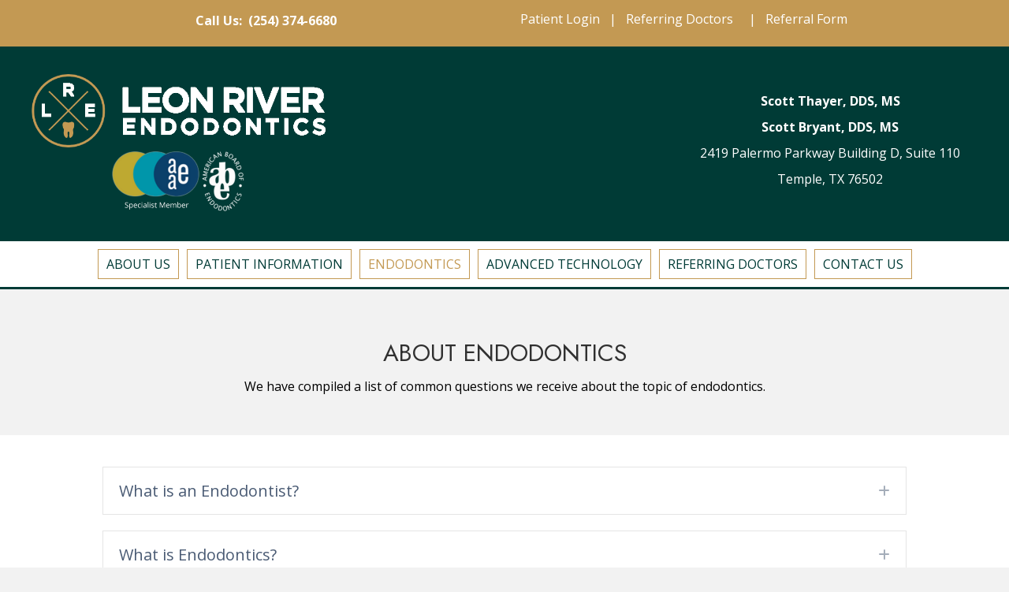

--- FILE ---
content_type: text/html; charset=UTF-8
request_url: https://www.leonriverendo.com/endodontics/
body_size: 59469
content:
<!DOCTYPE html>
<html lang="en-US">
<head>
<meta charset="UTF-8" />
<meta name='viewport' content='width=device-width, initial-scale=1.0' />
<meta http-equiv='X-UA-Compatible' content='IE=edge' />
<link rel="profile" href="https://gmpg.org/xfn/11" />
<title>Endodontics &#8211; Leon River Endodontics</title>
<meta name='robots' content='max-image-preview:large' />
	<style>img:is([sizes="auto" i], [sizes^="auto," i]) { contain-intrinsic-size: 3000px 1500px }</style>
	<link rel='dns-prefetch' href='//use.fontawesome.com' />
<link rel='dns-prefetch' href='//fonts.googleapis.com' />
<link rel='dns-prefetch' href='//www.googletagmanager.com' />
<link href='https://fonts.gstatic.com' crossorigin rel='preconnect' />
<link rel="alternate" type="application/rss+xml" title="Leon River Endodontics &raquo; Feed" href="https://www.leonriverendo.com/feed/" />
<link rel="alternate" type="application/rss+xml" title="Leon River Endodontics &raquo; Comments Feed" href="https://www.leonriverendo.com/comments/feed/" />
<script>
window._wpemojiSettings = {"baseUrl":"https:\/\/s.w.org\/images\/core\/emoji\/16.0.1\/72x72\/","ext":".png","svgUrl":"https:\/\/s.w.org\/images\/core\/emoji\/16.0.1\/svg\/","svgExt":".svg","source":{"concatemoji":"https:\/\/www.leonriverendo.com\/wp-includes\/js\/wp-emoji-release.min.js?ver=6.8.3"}};
/*! This file is auto-generated */
!function(s,n){var o,i,e;function c(e){try{var t={supportTests:e,timestamp:(new Date).valueOf()};sessionStorage.setItem(o,JSON.stringify(t))}catch(e){}}function p(e,t,n){e.clearRect(0,0,e.canvas.width,e.canvas.height),e.fillText(t,0,0);var t=new Uint32Array(e.getImageData(0,0,e.canvas.width,e.canvas.height).data),a=(e.clearRect(0,0,e.canvas.width,e.canvas.height),e.fillText(n,0,0),new Uint32Array(e.getImageData(0,0,e.canvas.width,e.canvas.height).data));return t.every(function(e,t){return e===a[t]})}function u(e,t){e.clearRect(0,0,e.canvas.width,e.canvas.height),e.fillText(t,0,0);for(var n=e.getImageData(16,16,1,1),a=0;a<n.data.length;a++)if(0!==n.data[a])return!1;return!0}function f(e,t,n,a){switch(t){case"flag":return n(e,"\ud83c\udff3\ufe0f\u200d\u26a7\ufe0f","\ud83c\udff3\ufe0f\u200b\u26a7\ufe0f")?!1:!n(e,"\ud83c\udde8\ud83c\uddf6","\ud83c\udde8\u200b\ud83c\uddf6")&&!n(e,"\ud83c\udff4\udb40\udc67\udb40\udc62\udb40\udc65\udb40\udc6e\udb40\udc67\udb40\udc7f","\ud83c\udff4\u200b\udb40\udc67\u200b\udb40\udc62\u200b\udb40\udc65\u200b\udb40\udc6e\u200b\udb40\udc67\u200b\udb40\udc7f");case"emoji":return!a(e,"\ud83e\udedf")}return!1}function g(e,t,n,a){var r="undefined"!=typeof WorkerGlobalScope&&self instanceof WorkerGlobalScope?new OffscreenCanvas(300,150):s.createElement("canvas"),o=r.getContext("2d",{willReadFrequently:!0}),i=(o.textBaseline="top",o.font="600 32px Arial",{});return e.forEach(function(e){i[e]=t(o,e,n,a)}),i}function t(e){var t=s.createElement("script");t.src=e,t.defer=!0,s.head.appendChild(t)}"undefined"!=typeof Promise&&(o="wpEmojiSettingsSupports",i=["flag","emoji"],n.supports={everything:!0,everythingExceptFlag:!0},e=new Promise(function(e){s.addEventListener("DOMContentLoaded",e,{once:!0})}),new Promise(function(t){var n=function(){try{var e=JSON.parse(sessionStorage.getItem(o));if("object"==typeof e&&"number"==typeof e.timestamp&&(new Date).valueOf()<e.timestamp+604800&&"object"==typeof e.supportTests)return e.supportTests}catch(e){}return null}();if(!n){if("undefined"!=typeof Worker&&"undefined"!=typeof OffscreenCanvas&&"undefined"!=typeof URL&&URL.createObjectURL&&"undefined"!=typeof Blob)try{var e="postMessage("+g.toString()+"("+[JSON.stringify(i),f.toString(),p.toString(),u.toString()].join(",")+"));",a=new Blob([e],{type:"text/javascript"}),r=new Worker(URL.createObjectURL(a),{name:"wpTestEmojiSupports"});return void(r.onmessage=function(e){c(n=e.data),r.terminate(),t(n)})}catch(e){}c(n=g(i,f,p,u))}t(n)}).then(function(e){for(var t in e)n.supports[t]=e[t],n.supports.everything=n.supports.everything&&n.supports[t],"flag"!==t&&(n.supports.everythingExceptFlag=n.supports.everythingExceptFlag&&n.supports[t]);n.supports.everythingExceptFlag=n.supports.everythingExceptFlag&&!n.supports.flag,n.DOMReady=!1,n.readyCallback=function(){n.DOMReady=!0}}).then(function(){return e}).then(function(){var e;n.supports.everything||(n.readyCallback(),(e=n.source||{}).concatemoji?t(e.concatemoji):e.wpemoji&&e.twemoji&&(t(e.twemoji),t(e.wpemoji)))}))}((window,document),window._wpemojiSettings);
</script>
<style id='wp-emoji-styles-inline-css'>

	img.wp-smiley, img.emoji {
		display: inline !important;
		border: none !important;
		box-shadow: none !important;
		height: 1em !important;
		width: 1em !important;
		margin: 0 0.07em !important;
		vertical-align: -0.1em !important;
		background: none !important;
		padding: 0 !important;
	}
</style>
<link rel='stylesheet' id='wp-block-library-css' href='https://www.leonriverendo.com/wp-includes/css/dist/block-library/style.min.css?ver=6.8.3' media='all' />
<style id='wp-block-library-theme-inline-css'>
.wp-block-audio :where(figcaption){color:#555;font-size:13px;text-align:center}.is-dark-theme .wp-block-audio :where(figcaption){color:#ffffffa6}.wp-block-audio{margin:0 0 1em}.wp-block-code{border:1px solid #ccc;border-radius:4px;font-family:Menlo,Consolas,monaco,monospace;padding:.8em 1em}.wp-block-embed :where(figcaption){color:#555;font-size:13px;text-align:center}.is-dark-theme .wp-block-embed :where(figcaption){color:#ffffffa6}.wp-block-embed{margin:0 0 1em}.blocks-gallery-caption{color:#555;font-size:13px;text-align:center}.is-dark-theme .blocks-gallery-caption{color:#ffffffa6}:root :where(.wp-block-image figcaption){color:#555;font-size:13px;text-align:center}.is-dark-theme :root :where(.wp-block-image figcaption){color:#ffffffa6}.wp-block-image{margin:0 0 1em}.wp-block-pullquote{border-bottom:4px solid;border-top:4px solid;color:currentColor;margin-bottom:1.75em}.wp-block-pullquote cite,.wp-block-pullquote footer,.wp-block-pullquote__citation{color:currentColor;font-size:.8125em;font-style:normal;text-transform:uppercase}.wp-block-quote{border-left:.25em solid;margin:0 0 1.75em;padding-left:1em}.wp-block-quote cite,.wp-block-quote footer{color:currentColor;font-size:.8125em;font-style:normal;position:relative}.wp-block-quote:where(.has-text-align-right){border-left:none;border-right:.25em solid;padding-left:0;padding-right:1em}.wp-block-quote:where(.has-text-align-center){border:none;padding-left:0}.wp-block-quote.is-large,.wp-block-quote.is-style-large,.wp-block-quote:where(.is-style-plain){border:none}.wp-block-search .wp-block-search__label{font-weight:700}.wp-block-search__button{border:1px solid #ccc;padding:.375em .625em}:where(.wp-block-group.has-background){padding:1.25em 2.375em}.wp-block-separator.has-css-opacity{opacity:.4}.wp-block-separator{border:none;border-bottom:2px solid;margin-left:auto;margin-right:auto}.wp-block-separator.has-alpha-channel-opacity{opacity:1}.wp-block-separator:not(.is-style-wide):not(.is-style-dots){width:100px}.wp-block-separator.has-background:not(.is-style-dots){border-bottom:none;height:1px}.wp-block-separator.has-background:not(.is-style-wide):not(.is-style-dots){height:2px}.wp-block-table{margin:0 0 1em}.wp-block-table td,.wp-block-table th{word-break:normal}.wp-block-table :where(figcaption){color:#555;font-size:13px;text-align:center}.is-dark-theme .wp-block-table :where(figcaption){color:#ffffffa6}.wp-block-video :where(figcaption){color:#555;font-size:13px;text-align:center}.is-dark-theme .wp-block-video :where(figcaption){color:#ffffffa6}.wp-block-video{margin:0 0 1em}:root :where(.wp-block-template-part.has-background){margin-bottom:0;margin-top:0;padding:1.25em 2.375em}
</style>
<style id='classic-theme-styles-inline-css'>
/*! This file is auto-generated */
.wp-block-button__link{color:#fff;background-color:#32373c;border-radius:9999px;box-shadow:none;text-decoration:none;padding:calc(.667em + 2px) calc(1.333em + 2px);font-size:1.125em}.wp-block-file__button{background:#32373c;color:#fff;text-decoration:none}
</style>
<style id='global-styles-inline-css'>
:root{--wp--preset--aspect-ratio--square: 1;--wp--preset--aspect-ratio--4-3: 4/3;--wp--preset--aspect-ratio--3-4: 3/4;--wp--preset--aspect-ratio--3-2: 3/2;--wp--preset--aspect-ratio--2-3: 2/3;--wp--preset--aspect-ratio--16-9: 16/9;--wp--preset--aspect-ratio--9-16: 9/16;--wp--preset--color--black: #000000;--wp--preset--color--cyan-bluish-gray: #abb8c3;--wp--preset--color--white: #ffffff;--wp--preset--color--pale-pink: #f78da7;--wp--preset--color--vivid-red: #cf2e2e;--wp--preset--color--luminous-vivid-orange: #ff6900;--wp--preset--color--luminous-vivid-amber: #fcb900;--wp--preset--color--light-green-cyan: #7bdcb5;--wp--preset--color--vivid-green-cyan: #00d084;--wp--preset--color--pale-cyan-blue: #8ed1fc;--wp--preset--color--vivid-cyan-blue: #0693e3;--wp--preset--color--vivid-purple: #9b51e0;--wp--preset--gradient--vivid-cyan-blue-to-vivid-purple: linear-gradient(135deg,rgba(6,147,227,1) 0%,rgb(155,81,224) 100%);--wp--preset--gradient--light-green-cyan-to-vivid-green-cyan: linear-gradient(135deg,rgb(122,220,180) 0%,rgb(0,208,130) 100%);--wp--preset--gradient--luminous-vivid-amber-to-luminous-vivid-orange: linear-gradient(135deg,rgba(252,185,0,1) 0%,rgba(255,105,0,1) 100%);--wp--preset--gradient--luminous-vivid-orange-to-vivid-red: linear-gradient(135deg,rgba(255,105,0,1) 0%,rgb(207,46,46) 100%);--wp--preset--gradient--very-light-gray-to-cyan-bluish-gray: linear-gradient(135deg,rgb(238,238,238) 0%,rgb(169,184,195) 100%);--wp--preset--gradient--cool-to-warm-spectrum: linear-gradient(135deg,rgb(74,234,220) 0%,rgb(151,120,209) 20%,rgb(207,42,186) 40%,rgb(238,44,130) 60%,rgb(251,105,98) 80%,rgb(254,248,76) 100%);--wp--preset--gradient--blush-light-purple: linear-gradient(135deg,rgb(255,206,236) 0%,rgb(152,150,240) 100%);--wp--preset--gradient--blush-bordeaux: linear-gradient(135deg,rgb(254,205,165) 0%,rgb(254,45,45) 50%,rgb(107,0,62) 100%);--wp--preset--gradient--luminous-dusk: linear-gradient(135deg,rgb(255,203,112) 0%,rgb(199,81,192) 50%,rgb(65,88,208) 100%);--wp--preset--gradient--pale-ocean: linear-gradient(135deg,rgb(255,245,203) 0%,rgb(182,227,212) 50%,rgb(51,167,181) 100%);--wp--preset--gradient--electric-grass: linear-gradient(135deg,rgb(202,248,128) 0%,rgb(113,206,126) 100%);--wp--preset--gradient--midnight: linear-gradient(135deg,rgb(2,3,129) 0%,rgb(40,116,252) 100%);--wp--preset--font-size--small: 13px;--wp--preset--font-size--medium: 20px;--wp--preset--font-size--large: 36px;--wp--preset--font-size--x-large: 42px;--wp--preset--spacing--20: 0.44rem;--wp--preset--spacing--30: 0.67rem;--wp--preset--spacing--40: 1rem;--wp--preset--spacing--50: 1.5rem;--wp--preset--spacing--60: 2.25rem;--wp--preset--spacing--70: 3.38rem;--wp--preset--spacing--80: 5.06rem;--wp--preset--shadow--natural: 6px 6px 9px rgba(0, 0, 0, 0.2);--wp--preset--shadow--deep: 12px 12px 50px rgba(0, 0, 0, 0.4);--wp--preset--shadow--sharp: 6px 6px 0px rgba(0, 0, 0, 0.2);--wp--preset--shadow--outlined: 6px 6px 0px -3px rgba(255, 255, 255, 1), 6px 6px rgba(0, 0, 0, 1);--wp--preset--shadow--crisp: 6px 6px 0px rgba(0, 0, 0, 1);}:where(.is-layout-flex){gap: 0.5em;}:where(.is-layout-grid){gap: 0.5em;}body .is-layout-flex{display: flex;}.is-layout-flex{flex-wrap: wrap;align-items: center;}.is-layout-flex > :is(*, div){margin: 0;}body .is-layout-grid{display: grid;}.is-layout-grid > :is(*, div){margin: 0;}:where(.wp-block-columns.is-layout-flex){gap: 2em;}:where(.wp-block-columns.is-layout-grid){gap: 2em;}:where(.wp-block-post-template.is-layout-flex){gap: 1.25em;}:where(.wp-block-post-template.is-layout-grid){gap: 1.25em;}.has-black-color{color: var(--wp--preset--color--black) !important;}.has-cyan-bluish-gray-color{color: var(--wp--preset--color--cyan-bluish-gray) !important;}.has-white-color{color: var(--wp--preset--color--white) !important;}.has-pale-pink-color{color: var(--wp--preset--color--pale-pink) !important;}.has-vivid-red-color{color: var(--wp--preset--color--vivid-red) !important;}.has-luminous-vivid-orange-color{color: var(--wp--preset--color--luminous-vivid-orange) !important;}.has-luminous-vivid-amber-color{color: var(--wp--preset--color--luminous-vivid-amber) !important;}.has-light-green-cyan-color{color: var(--wp--preset--color--light-green-cyan) !important;}.has-vivid-green-cyan-color{color: var(--wp--preset--color--vivid-green-cyan) !important;}.has-pale-cyan-blue-color{color: var(--wp--preset--color--pale-cyan-blue) !important;}.has-vivid-cyan-blue-color{color: var(--wp--preset--color--vivid-cyan-blue) !important;}.has-vivid-purple-color{color: var(--wp--preset--color--vivid-purple) !important;}.has-black-background-color{background-color: var(--wp--preset--color--black) !important;}.has-cyan-bluish-gray-background-color{background-color: var(--wp--preset--color--cyan-bluish-gray) !important;}.has-white-background-color{background-color: var(--wp--preset--color--white) !important;}.has-pale-pink-background-color{background-color: var(--wp--preset--color--pale-pink) !important;}.has-vivid-red-background-color{background-color: var(--wp--preset--color--vivid-red) !important;}.has-luminous-vivid-orange-background-color{background-color: var(--wp--preset--color--luminous-vivid-orange) !important;}.has-luminous-vivid-amber-background-color{background-color: var(--wp--preset--color--luminous-vivid-amber) !important;}.has-light-green-cyan-background-color{background-color: var(--wp--preset--color--light-green-cyan) !important;}.has-vivid-green-cyan-background-color{background-color: var(--wp--preset--color--vivid-green-cyan) !important;}.has-pale-cyan-blue-background-color{background-color: var(--wp--preset--color--pale-cyan-blue) !important;}.has-vivid-cyan-blue-background-color{background-color: var(--wp--preset--color--vivid-cyan-blue) !important;}.has-vivid-purple-background-color{background-color: var(--wp--preset--color--vivid-purple) !important;}.has-black-border-color{border-color: var(--wp--preset--color--black) !important;}.has-cyan-bluish-gray-border-color{border-color: var(--wp--preset--color--cyan-bluish-gray) !important;}.has-white-border-color{border-color: var(--wp--preset--color--white) !important;}.has-pale-pink-border-color{border-color: var(--wp--preset--color--pale-pink) !important;}.has-vivid-red-border-color{border-color: var(--wp--preset--color--vivid-red) !important;}.has-luminous-vivid-orange-border-color{border-color: var(--wp--preset--color--luminous-vivid-orange) !important;}.has-luminous-vivid-amber-border-color{border-color: var(--wp--preset--color--luminous-vivid-amber) !important;}.has-light-green-cyan-border-color{border-color: var(--wp--preset--color--light-green-cyan) !important;}.has-vivid-green-cyan-border-color{border-color: var(--wp--preset--color--vivid-green-cyan) !important;}.has-pale-cyan-blue-border-color{border-color: var(--wp--preset--color--pale-cyan-blue) !important;}.has-vivid-cyan-blue-border-color{border-color: var(--wp--preset--color--vivid-cyan-blue) !important;}.has-vivid-purple-border-color{border-color: var(--wp--preset--color--vivid-purple) !important;}.has-vivid-cyan-blue-to-vivid-purple-gradient-background{background: var(--wp--preset--gradient--vivid-cyan-blue-to-vivid-purple) !important;}.has-light-green-cyan-to-vivid-green-cyan-gradient-background{background: var(--wp--preset--gradient--light-green-cyan-to-vivid-green-cyan) !important;}.has-luminous-vivid-amber-to-luminous-vivid-orange-gradient-background{background: var(--wp--preset--gradient--luminous-vivid-amber-to-luminous-vivid-orange) !important;}.has-luminous-vivid-orange-to-vivid-red-gradient-background{background: var(--wp--preset--gradient--luminous-vivid-orange-to-vivid-red) !important;}.has-very-light-gray-to-cyan-bluish-gray-gradient-background{background: var(--wp--preset--gradient--very-light-gray-to-cyan-bluish-gray) !important;}.has-cool-to-warm-spectrum-gradient-background{background: var(--wp--preset--gradient--cool-to-warm-spectrum) !important;}.has-blush-light-purple-gradient-background{background: var(--wp--preset--gradient--blush-light-purple) !important;}.has-blush-bordeaux-gradient-background{background: var(--wp--preset--gradient--blush-bordeaux) !important;}.has-luminous-dusk-gradient-background{background: var(--wp--preset--gradient--luminous-dusk) !important;}.has-pale-ocean-gradient-background{background: var(--wp--preset--gradient--pale-ocean) !important;}.has-electric-grass-gradient-background{background: var(--wp--preset--gradient--electric-grass) !important;}.has-midnight-gradient-background{background: var(--wp--preset--gradient--midnight) !important;}.has-small-font-size{font-size: var(--wp--preset--font-size--small) !important;}.has-medium-font-size{font-size: var(--wp--preset--font-size--medium) !important;}.has-large-font-size{font-size: var(--wp--preset--font-size--large) !important;}.has-x-large-font-size{font-size: var(--wp--preset--font-size--x-large) !important;}
:where(.wp-block-post-template.is-layout-flex){gap: 1.25em;}:where(.wp-block-post-template.is-layout-grid){gap: 1.25em;}
:where(.wp-block-columns.is-layout-flex){gap: 2em;}:where(.wp-block-columns.is-layout-grid){gap: 2em;}
:root :where(.wp-block-pullquote){font-size: 1.5em;line-height: 1.6;}
</style>
<link rel='stylesheet' id='acf-srf-css' href='https://www.leonriverendo.com/wp-content/plugins/acf-starrating/css/jquery.rating.css?ver=6.8.3' media='all' />
<link rel='stylesheet' id='fl-builder-layout-127-css' href='https://www.leonriverendo.com/wp-content/uploads/bb-plugin/cache/127-layout.css?ver=42321528938a827ebd4aab9f8540e4db' media='all' />
<link rel='stylesheet' id='dashicons-css' href='https://www.leonriverendo.com/wp-includes/css/dashicons.min.css?ver=6.8.3' media='all' />
<link rel='stylesheet' id='fl-builder-layout-bundle-e40dfd5607501afcaf1b9575cc962fbd-css' href='https://www.leonriverendo.com/wp-content/uploads/bb-plugin/cache/e40dfd5607501afcaf1b9575cc962fbd-layout-bundle.css?ver=2.6.2.2-1.4.5' media='all' />
<style id='akismet-widget-style-inline-css'>

			.a-stats {
				--akismet-color-mid-green: #357b49;
				--akismet-color-white: #fff;
				--akismet-color-light-grey: #f6f7f7;

				max-width: 350px;
				width: auto;
			}

			.a-stats * {
				all: unset;
				box-sizing: border-box;
			}

			.a-stats strong {
				font-weight: 600;
			}

			.a-stats a.a-stats__link,
			.a-stats a.a-stats__link:visited,
			.a-stats a.a-stats__link:active {
				background: var(--akismet-color-mid-green);
				border: none;
				box-shadow: none;
				border-radius: 8px;
				color: var(--akismet-color-white);
				cursor: pointer;
				display: block;
				font-family: -apple-system, BlinkMacSystemFont, 'Segoe UI', 'Roboto', 'Oxygen-Sans', 'Ubuntu', 'Cantarell', 'Helvetica Neue', sans-serif;
				font-weight: 500;
				padding: 12px;
				text-align: center;
				text-decoration: none;
				transition: all 0.2s ease;
			}

			/* Extra specificity to deal with TwentyTwentyOne focus style */
			.widget .a-stats a.a-stats__link:focus {
				background: var(--akismet-color-mid-green);
				color: var(--akismet-color-white);
				text-decoration: none;
			}

			.a-stats a.a-stats__link:hover {
				filter: brightness(110%);
				box-shadow: 0 4px 12px rgba(0, 0, 0, 0.06), 0 0 2px rgba(0, 0, 0, 0.16);
			}

			.a-stats .count {
				color: var(--akismet-color-white);
				display: block;
				font-size: 1.5em;
				line-height: 1.4;
				padding: 0 13px;
				white-space: nowrap;
			}
		
</style>
<link rel='stylesheet' id='font-awesome-official-css' href='https://use.fontawesome.com/releases/v6.3.0/css/all.css' media='all' integrity="sha384-nYX0jQk7JxCp1jdj3j2QdJbEJaTvTlhexnpMjwIkYQLdk9ZE3/g8CBw87XP2N0pR" crossorigin="anonymous" />
<link rel='stylesheet' id='jquery-magnificpopup-css' href='https://www.leonriverendo.com/wp-content/plugins/bb-plugin/css/jquery.magnificpopup.min.css?ver=2.6.2.2' media='all' />
<link rel='stylesheet' id='base-css' href='https://www.leonriverendo.com/wp-content/themes/bb-theme/css/base.min.css?ver=1.7.12.1' media='all' />
<link rel='stylesheet' id='fl-automator-skin-css' href='https://www.leonriverendo.com/wp-content/uploads/bb-theme/skin-6818d2787fb4c.css?ver=1.7.12.1' media='all' />
<link rel='stylesheet' id='fl-child-theme-css' href='https://www.leonriverendo.com/wp-content/themes/bb-theme-child/style.css?ver=6.8.3' media='all' />
<link rel='stylesheet' id='fl-builder-google-fonts-63058f7567597581074d5432288d199f-css' href='//fonts.googleapis.com/css?family=Open+Sans%3A300%2C400%2C700%2C400%7CJost%3A400&#038;ver=6.8.3' media='all' />
<link rel='stylesheet' id='font-awesome-official-v4shim-css' href='https://use.fontawesome.com/releases/v6.3.0/css/v4-shims.css' media='all' integrity="sha384-SQz6YOYE9rzJdPMcxCxNEmEuaYeT0ayZY/ZxArYWtTnvBwcfHI6rCwtgsOonZ+08" crossorigin="anonymous" />
<script src="https://www.leonriverendo.com/wp-includes/js/jquery/jquery.min.js?ver=3.7.1" id="jquery-core-js"></script>
<script src="https://www.leonriverendo.com/wp-includes/js/jquery/jquery-migrate.min.js?ver=3.4.1" id="jquery-migrate-js"></script>
<script id="acf-srf-js-extra">
var srfajax = {"url":"https:\/\/www.leonriverendo.com\/wp-admin\/admin-ajax.php","nonce":"0ef4eb83de"};
var objectL10n = {"onevote":"vote","twovote":"votes","manyvote":"votes","yvoice":"Your voice:"};
</script>
<script src="https://www.leonriverendo.com/wp-content/plugins/acf-starrating/js/jquery.rating.js?ver=6.8.3" id="acf-srf-js"></script>
<script src="https://www.leonriverendo.com/wp-includes/js/imagesloaded.min.js?ver=6.8.3" id="imagesloaded-js"></script>
<link rel="https://api.w.org/" href="https://www.leonriverendo.com/wp-json/" /><link rel="alternate" title="JSON" type="application/json" href="https://www.leonriverendo.com/wp-json/wp/v2/pages/127" /><link rel="EditURI" type="application/rsd+xml" title="RSD" href="https://www.leonriverendo.com/xmlrpc.php?rsd" />
<meta name="generator" content="WordPress 6.8.3" />
<link rel="canonical" href="https://www.leonriverendo.com/endodontics/" />
<link rel='shortlink' href='https://www.leonriverendo.com/?p=127' />
<link rel="alternate" title="oEmbed (JSON)" type="application/json+oembed" href="https://www.leonriverendo.com/wp-json/oembed/1.0/embed?url=https%3A%2F%2Fwww.leonriverendo.com%2Fendodontics%2F" />
<link rel="alternate" title="oEmbed (XML)" type="text/xml+oembed" href="https://www.leonriverendo.com/wp-json/oembed/1.0/embed?url=https%3A%2F%2Fwww.leonriverendo.com%2Fendodontics%2F&#038;format=xml" />
<meta name="generator" content="Site Kit by Google 1.146.0" /><style>.recentcomments a{display:inline !important;padding:0 !important;margin:0 !important;}</style><link rel="icon" href="https://www.leonriverendo.com/wp-content/uploads/2022/08/cropped-unnamed-1-1-32x32.png" sizes="32x32" />
<link rel="icon" href="https://www.leonriverendo.com/wp-content/uploads/2022/08/cropped-unnamed-1-1-192x192.png" sizes="192x192" />
<link rel="apple-touch-icon" href="https://www.leonriverendo.com/wp-content/uploads/2022/08/cropped-unnamed-1-1-180x180.png" />
<meta name="msapplication-TileImage" content="https://www.leonriverendo.com/wp-content/uploads/2022/08/cropped-unnamed-1-1-270x270.png" />
</head>
<body class="wp-singular page-template-default page page-id-127 wp-theme-bb-theme wp-child-theme-bb-theme-child fl-builder fl-theme-builder-footer fl-theme-builder-footer-footer-with-map fl-theme-builder-header fl-theme-builder-header-header fl-framework-base fl-preset-default fl-full-width" itemscope="itemscope" itemtype="https://schema.org/WebPage">
<a aria-label="Skip to content" class="fl-screen-reader-text" href="#fl-main-content">Skip to content</a><div class="fl-page">
	<header class="fl-builder-content fl-builder-content-216 fl-builder-global-templates-locked" data-post-id="216" data-type="header" data-sticky="1" data-sticky-on="" data-sticky-breakpoint="medium" data-shrink="1" data-overlay="0" data-overlay-bg="transparent" data-shrink-image-height="50px" role="banner" itemscope="itemscope" itemtype="http://schema.org/WPHeader"><div class="fl-row fl-row-full-width fl-row-bg-color fl-node-62f576a51a381 fl-visible-desktop-medium" data-node="62f576a51a381">
	<div class="fl-row-content-wrap">
								<div class="fl-row-content fl-row-full-width fl-node-content">
		
<div class="fl-col-group fl-node-62f576a51a382 fl-col-group-equal-height fl-col-group-align-center" data-node="62f576a51a382">
			<div class="fl-col fl-node-62f576a51a383 fl-col-small" data-node="62f576a51a383">
	<div class="fl-col-content fl-node-content"><div class="fl-module fl-module-icon fl-node-632cb8ee443a8" data-node="632cb8ee443a8">
	<div class="fl-module-content fl-node-content">
		<div class="fl-icon-wrap">
	<span class="fl-icon">
				<i class="ua-icon ua-icon-phone-handset" aria-hidden="true"></i>
					</span>
			<div id="fl-icon-text-632cb8ee443a8" class="fl-icon-text fl-icon-text-wrap">
						<p><strong>Call Us:  <a href="tel: 2543746680">(254) 374-6680</a></strong></p>					</div>
	</div>
	</div>
</div>
</div>
</div>
			<div class="fl-col fl-node-62f576a51a384 fl-col-small" data-node="62f576a51a384">
	<div class="fl-col-content fl-node-content"><div class="fl-module fl-module-rich-text fl-node-632cb965d7fd5" data-node="632cb965d7fd5">
	<div class="fl-module-content fl-node-content">
		<div class="fl-rich-text">
	<p><a href="https://securesite1248.tdo4endo.com/PatientsLogin.aspx" target="_blank" rel="noopener">Patient Login</a>   |   <a href="https://securesite1248.tdo4endo.com/RefDocsLogin.aspx" target="_blank" rel="noopener">Referring Doctors</a>     |   <a href="https://securesite1248.tdo4endo.com/referralform.aspx" target="_blank" rel="noopener">Referral Form</a></p>
</div>
	</div>
</div>
</div>
</div>
	</div>
		</div>
	</div>
</div>
<div class="fl-row fl-row-full-width fl-row-bg-color fl-node-62f576a51a377" data-node="62f576a51a377">
	<div class="fl-row-content-wrap">
								<div class="fl-row-content fl-row-full-width fl-node-content">
		
<div class="fl-col-group fl-node-62fbd8d962fc2 fl-col-group-equal-height fl-col-group-align-center" data-node="62fbd8d962fc2">
			<div class="fl-col fl-node-62fbd8d963083 fl-col-small" data-node="62fbd8d963083">
	<div class="fl-col-content fl-node-content"><div class="fl-module fl-module-photo fl-node-632b71d9d085c" data-node="632b71d9d085c">
	<div class="fl-module-content fl-node-content">
		<div class="fl-photo fl-photo-align-center" itemscope itemtype="https://schema.org/ImageObject">
	<div class="fl-photo-content fl-photo-img-png">
				<a href="https://tdosites.com/sthayer/" target="_self" itemprop="url">
				<img loading="lazy" decoding="async" width="640" height="159" class="fl-photo-img wp-image-368" src="https://tdosites.com/sthayer/wp-content/uploads/sites/174/2022/08/Leon-River-Endodontics-Test-Logo.png" alt="Leon River Endodontics" itemprop="image" title="Leon River Endodontics"  data-no-lazy="1" srcset="https://www.leonriverendo.com/wp-content/uploads/2022/08/Leon-River-Endodontics-Test-Logo.png 640w, https://www.leonriverendo.com/wp-content/uploads/2022/08/Leon-River-Endodontics-Test-Logo-300x75.png 300w" sizes="auto, (max-width: 640px) 100vw, 640px" />
				</a>
					</div>
	</div>
	</div>
</div>
<div class="fl-module fl-module-photo fl-node-0ijn6perfzhw" data-node="0ijn6perfzhw">
	<div class="fl-module-content fl-node-content">
		<div class="fl-photo fl-photo-align-center" itemscope itemtype="https://schema.org/ImageObject">
	<div class="fl-photo-content fl-photo-img-png">
				<img loading="lazy" decoding="async" width="194" height="86" class="fl-photo-img wp-image-704" src="https://tdosites.com/sthayer/wp-content/uploads/sites/174/2022/08/Leon-River-Endo-Specialist-Member.png" alt="Leon River Endo Specialist Member" itemprop="image" title="Leon River Endo Specialist Member"  data-no-lazy="1" />
					</div>
	</div>
	</div>
</div>
</div>
</div>
			<div class="fl-col fl-node-62fbd8d963086 fl-col-small" data-node="62fbd8d963086">
	<div class="fl-col-content fl-node-content"></div>
</div>
			<div class="fl-col fl-node-62fbd8d963088 fl-col-small" data-node="62fbd8d963088">
	<div class="fl-col-content fl-node-content"><div class="fl-module fl-module-rich-text fl-node-632b72146af77" data-node="632b72146af77">
	<div class="fl-module-content fl-node-content">
		<div class="fl-rich-text">
	<p style="text-align: center;"><strong>Scott Thayer, DDS, MS</strong></p>
<p style="text-align: center;"><strong>Scott Bryant, DDS, MS</strong></p>
<p style="text-align: center;"><a href="https://tdosites.com/sthayer/contact-us/"><span style="font-weight: 400;">2419 Palermo Parkway Building D, Suite 110</span></a></p>
<p style="text-align: center;"><span style="font-weight: 400;">Temple, TX 76502</span></p>
</div>
	</div>
</div>
</div>
</div>
	</div>
		</div>
	</div>
</div>
<div class="fl-row fl-row-full-width fl-row-bg-color fl-node-62f577d0622b2" data-node="62f577d0622b2">
	<div class="fl-row-content-wrap">
								<div class="fl-row-content fl-row-fixed-width fl-node-content">
		
<div class="fl-col-group fl-node-62f577d06cc70" data-node="62f577d06cc70">
			<div class="fl-col fl-node-62f577d06cd55" data-node="62f577d06cd55">
	<div class="fl-col-content fl-node-content"><div class="fl-module fl-module-uabb-advanced-menu fl-node-62f5777868097" data-node="62f5777868097">
	<div class="fl-module-content fl-node-content">
			<div class="uabb-creative-menu
	 uabb-creative-menu-accordion-collapse	uabb-menu-default">
		<div class="uabb-creative-menu-mobile-toggle-container"><div class="uabb-creative-menu-mobile-toggle hamburger" tabindex="0"><div class="uabb-svg-container"><svg title="uabb-menu-toggle" version="1.1" class="hamburger-menu" xmlns="https://www.w3.org/2000/svg" xmlns:xlink="https://www.w3.org/1999/xlink" viewBox="0 0 50 50">
<rect class="uabb-hamburger-menu-top" width="50" height="10"/>
<rect class="uabb-hamburger-menu-middle" y="20" width="50" height="10"/>
<rect class="uabb-hamburger-menu-bottom" y="40" width="50" height="10"/>
</svg>
</div></div></div>			<div class="uabb-clear"></div>
					<ul id="menu-primary" class="menu uabb-creative-menu-horizontal uabb-toggle-none"><li id="menu-item-146" class="menu-item menu-item-type-custom menu-item-object-custom menu-item-has-children uabb-has-submenu uabb-creative-menu uabb-cm-style" aria-haspopup="true"><div class="uabb-has-submenu-container"><a href="#"><span class="menu-item-text">About Us<span class="uabb-menu-toggle"></span></span></a></div>
<ul class="sub-menu">
	<li id="menu-item-137" class="menu-item menu-item-type-post_type menu-item-object-page uabb-creative-menu uabb-cm-style"><a href="https://www.leonriverendo.com/about-our-office/"><span class="menu-item-text">About Our Office</span></a></li>
	<li id="menu-item-257" class="menu-item menu-item-type-post_type menu-item-object-page uabb-creative-menu uabb-cm-style"><a href="https://www.leonriverendo.com/meet-dr-scott-thayer/"><span class="menu-item-text">Meet Dr. Scott Thayer</span></a></li>
	<li id="menu-item-808" class="menu-item menu-item-type-post_type menu-item-object-page uabb-creative-menu uabb-cm-style"><a href="https://www.leonriverendo.com/meet-dr-scott-bryant/"><span class="menu-item-text">Meet Dr. Scott Bryant</span></a></li>
	<li id="menu-item-761" class="menu-item menu-item-type-post_type menu-item-object-page uabb-creative-menu uabb-cm-style"><a href="https://www.leonriverendo.com/meet-the-team/"><span class="menu-item-text">Meet The Team</span></a></li>
	<li id="menu-item-569" class="menu-item menu-item-type-post_type menu-item-object-page uabb-creative-menu uabb-cm-style"><a href="https://www.leonriverendo.com/testimonials/"><span class="menu-item-text">Testimonials</span></a></li>
	<li id="menu-item-762" class="menu-item menu-item-type-post_type menu-item-object-page uabb-creative-menu uabb-cm-style"><a href="https://www.leonriverendo.com/office-tour/"><span class="menu-item-text">Office Tour</span></a></li>
</ul>
</li>
<li id="menu-item-260" class="menu-item menu-item-type-custom menu-item-object-custom menu-item-has-children uabb-has-submenu uabb-creative-menu uabb-cm-style" aria-haspopup="true"><div class="uabb-has-submenu-container"><a href="#"><span class="menu-item-text">Patient Information<span class="uabb-menu-toggle"></span></span></a></div>
<ul class="sub-menu">
	<li id="menu-item-149" class="menu-item menu-item-type-custom menu-item-object-custom uabb-creative-menu uabb-cm-style"><a target="_blank"rel="noopener" href="https://securesite1248.tdo4endo.com/PatientsLogin.aspx"><span class="menu-item-text">Patient Login</span></a></li>
	<li id="menu-item-256" class="menu-item menu-item-type-post_type menu-item-object-page uabb-creative-menu uabb-cm-style"><a href="https://www.leonriverendo.com/your-first-visit/"><span class="menu-item-text">Your First Visit</span></a></li>
	<li id="menu-item-142" class="menu-item menu-item-type-post_type menu-item-object-page uabb-creative-menu uabb-cm-style"><a href="https://www.leonriverendo.com/office-policy/"><span class="menu-item-text">Office Policy</span></a></li>
	<li id="menu-item-404" class="menu-item menu-item-type-post_type menu-item-object-page uabb-creative-menu uabb-cm-style"><a href="https://www.leonriverendo.com/patient-faq/"><span class="menu-item-text">Patient FAQ</span></a></li>
</ul>
</li>
<li id="menu-item-140" class="menu-item menu-item-type-post_type menu-item-object-page current-menu-item page_item page-item-127 current_page_item menu-item-has-children uabb-has-submenu uabb-creative-menu uabb-cm-style" aria-haspopup="true"><div class="uabb-has-submenu-container"><a href="https://www.leonriverendo.com/endodontics/"><span class="menu-item-text">Endodontics<span class="uabb-menu-toggle"></span></span></a></div>
<ul class="sub-menu">
	<li id="menu-item-255" class="menu-item menu-item-type-post_type menu-item-object-page uabb-creative-menu uabb-cm-style"><a href="https://www.leonriverendo.com/root-canal-treatment/"><span class="menu-item-text">Root Canal Treatment</span></a></li>
	<li id="menu-item-254" class="menu-item menu-item-type-post_type menu-item-object-page uabb-creative-menu uabb-cm-style"><a href="https://www.leonriverendo.com/endodontic-retreatment/"><span class="menu-item-text">Endodontic Retreatment</span></a></li>
	<li id="menu-item-253" class="menu-item menu-item-type-post_type menu-item-object-page uabb-creative-menu uabb-cm-style"><a href="https://www.leonriverendo.com/endodontic-microsurgery/"><span class="menu-item-text">Endodontic Microsurgery</span></a></li>
	<li id="menu-item-252" class="menu-item menu-item-type-post_type menu-item-object-page uabb-creative-menu uabb-cm-style"><a href="https://www.leonriverendo.com/cracked-teeth/"><span class="menu-item-text">Cracked Teeth</span></a></li>
	<li id="menu-item-251" class="menu-item menu-item-type-post_type menu-item-object-page uabb-creative-menu uabb-cm-style"><a href="https://www.leonriverendo.com/dental-trauma/"><span class="menu-item-text">Dental Trauma</span></a></li>
	<li id="menu-item-457" class="menu-item menu-item-type-post_type menu-item-object-page uabb-creative-menu uabb-cm-style"><a href="https://www.leonriverendo.com/vital-pulp-therapies/"><span class="menu-item-text">Vital Pulp Therapies</span></a></li>
	<li id="menu-item-259" class="menu-item menu-item-type-post_type menu-item-object-page uabb-creative-menu uabb-cm-style"><a href="https://www.leonriverendo.com/endodontic-faq/"><span class="menu-item-text">Endodontic FAQ</span></a></li>
</ul>
</li>
<li id="menu-item-746" class="menu-item menu-item-type-post_type menu-item-object-page uabb-creative-menu uabb-cm-style"><a href="https://www.leonriverendo.com/advanced-technology/"><span class="menu-item-text">Advanced Technology</span></a></li>
<li id="menu-item-385" class="menu-item menu-item-type-post_type menu-item-object-page uabb-creative-menu uabb-cm-style"><a href="https://www.leonriverendo.com/referring-doctors/"><span class="menu-item-text">Referring Doctors</span></a></li>
<li id="menu-item-139" class="menu-item menu-item-type-post_type menu-item-object-page uabb-creative-menu uabb-cm-style"><a href="https://www.leonriverendo.com/contact-us/"><span class="menu-item-text">Contact Us</span></a></li>
</ul>	</div>

		</div>
</div>
</div>
</div>
	</div>
		</div>
	</div>
</div>
</header><div class="uabb-js-breakpoint" style="display: none;"></div>	<div id="fl-main-content" class="fl-page-content" itemprop="mainContentOfPage" role="main">

		
<div class="fl-content-full container">
	<div class="row">
		<div class="fl-content col-md-12">
			<article class="fl-post post-127 page type-page status-publish hentry" id="fl-post-127" itemscope="itemscope" itemtype="https://schema.org/CreativeWork">

			<div class="fl-post-content clearfix" itemprop="text">
		<div class="fl-builder-content fl-builder-content-127 fl-builder-content-primary fl-builder-global-templates-locked" data-post-id="127"><div class="fl-row fl-row-full-width fl-row-bg-color fl-node-5a2825c320d4f" data-node="5a2825c320d4f">
	<div class="fl-row-content-wrap">
								<div class="fl-row-content fl-row-fixed-width fl-node-content">
		
<div class="fl-col-group fl-node-5a2825c328760" data-node="5a2825c328760">
			<div class="fl-col fl-node-5a2825c324a57" data-node="5a2825c324a57">
	<div class="fl-col-content fl-node-content"><div class="fl-module fl-module-rich-text fl-node-5a2825c33b88b" data-node="5a2825c33b88b">
	<div class="fl-module-content fl-node-content">
		<div class="fl-rich-text">
	<h2 style="text-align: center;">About Endodontics</h2>
<p style="text-align: center;">We have compiled a list of common questions we receive about the topic of endodontics.</p>
</div>
	</div>
</div>
</div>
</div>
	</div>
		</div>
	</div>
</div>
<div class="fl-row fl-row-fixed-width fl-row-bg-none fl-node-5a2825c31d046" data-node="5a2825c31d046">
	<div class="fl-row-content-wrap">
								<div class="fl-row-content fl-row-fixed-width fl-node-content">
		
<div class="fl-col-group fl-node-5a2825c337b82" data-node="5a2825c337b82">
			<div class="fl-col fl-node-5a2825c346fa5" data-node="5a2825c346fa5">
	<div class="fl-col-content fl-node-content"><div class="fl-module fl-module-accordion fl-node-5a2825c33f594" data-node="5a2825c33f594">
	<div class="fl-module-content fl-node-content">
		
<div class="fl-accordion fl-accordion-medium fl-accordion-collapse" role="tablist">
				<div class="fl-accordion-item ">
				<div class="fl-accordion-button" id="fl-accordion-5a2825c33f594-tab-0" aria-selected="false" aria-controls="fl-accordion-5a2825c33f594-panel-0" aria-expanded="false" role="tab" tabindex="0">

					
					<a href="#" id="fl-accordion-5a2825c33f594-label-0" class="fl-accordion-button-label" tabindex="0" aria-controls="fl-accordion-5a2825c33f594-panel-0">What is an Endodontist?</a>

											<a href="#" id="fl-accordion-5a2825c33f594-icon-0" class="fl-accordion-button-icon" tabindex="0" aria-controls="fl-accordion-5a2825c33f594-panel-0"><i class="fl-accordion-button-icon fl-accordion-button-icon-right fas fa-plus"><span class="sr-only">Expand</span></i></a>
					
				</div>
				<div class="fl-accordion-content fl-clearfix" id="fl-accordion-5a2825c33f594-panel-0" aria-labelledby="fl-accordion-5a2825c33f594-tab-0" aria-hidden="true" role="tabpanel" aria-live="polite">
					<div class="mainTitle"></div>
<div class="mainContent">An Endodontist is a dentist who has undergone a minimum of 2 years of extra postgraduate training. This Specialist training allows an Endodontist to:</p>
<ol>
<li>deal with diseases of the dental pulp and supporting structures</li>
<li>diagnose facial pain and related problems.</li>
</ol>
<p>Your general dentist sometimes refers patients for consultation when the diagnosis is complicated or when treatment is more difficult than normal. Aside from providing treatment, Dr. Carr's role is also that of educator. It is important that patients understand why they require treatment, what treatment involves and what they can do to ensure the best possible outcome. Dr. Carr believes that a properly informed patient has the best chance of achieving the<br />
optimal result.</p></div>
				</div>
			</div>
						<div class="fl-accordion-item ">
				<div class="fl-accordion-button" id="fl-accordion-5a2825c33f594-tab-1" aria-selected="false" aria-controls="fl-accordion-5a2825c33f594-panel-1" aria-expanded="false" role="tab" tabindex="0">

					
					<a href="#" id="fl-accordion-5a2825c33f594-label-1" class="fl-accordion-button-label" tabindex="0" aria-controls="fl-accordion-5a2825c33f594-panel-1">What is Endodontics?</a>

											<a href="#" id="fl-accordion-5a2825c33f594-icon-1" class="fl-accordion-button-icon" tabindex="0" aria-controls="fl-accordion-5a2825c33f594-panel-1"><i class="fl-accordion-button-icon fl-accordion-button-icon-right fas fa-plus"><span class="sr-only">Expand</span></i></a>
					
				</div>
				<div class="fl-accordion-content fl-clearfix" id="fl-accordion-5a2825c33f594-panel-1" aria-labelledby="fl-accordion-5a2825c33f594-tab-1" aria-hidden="true" role="tabpanel" aria-live="polite">
					<div id="cphContent_ctl00_rptContent_pnBlock_1" class="divMainContentBlock divContDispId12472 divContDispPageId3 divContDispBlockId2 divColumnStyle0 divColumnNumber1 divContDispMod2_0 divContDispMod3_2">
<div class="divMainContentBlockInner">
<div class="mainContent">Endodontics is a specialty of Dentistry that deals with diseases of the dental pulp and its supporting structures. Endodontists are Dentists with special post-graduate training in this field. Endodontists are also experienced at finding the cause of oral and facial pain that has been difficult to diagnose.</p>
<p>Although General Dentists can perform Endodontic treatment, patients are often referred to an Endodontist when the case is complicated or more difficult than usual.</p></div>
</div>
</div>
<div id="cphContent_ctl00_rptContent_pnBlock_2" class="divMainContentBlock divContDispId12473 divContDispPageId3 divContDispBlockId2 divColumnStyle0 divColumnNumber1 divContDispMod2_0 divContDispMod3_2">
<div class="divMainContentBlockInner">
<div class="mainContent">In order to understand Endodontic treatment, it helps to know something about the anatomy of a tooth. Teeth have several layers. The outside layer of the tooth is composed of a hard layer called Enamel. Enamel is supported by an inner layer called Dentin, which has at its center a soft tissue known as the Pulp.</p>
<p>The pulp contains blood vessels, nerves, and connective tissue that are responsible for forming the surrounding Dentin and Enamel during tooth development. The pulp receives its nourishment supply from vessels which enter the end of the root. Although the pulp is important during development of the tooth, it is not necessary for function of the tooth. The tooth continues to be nourished by the tissues surrounding it even after the pulp is removed.</p></div>
</div>
</div>
				</div>
			</div>
						<div class="fl-accordion-item ">
				<div class="fl-accordion-button" id="fl-accordion-5a2825c33f594-tab-2" aria-selected="false" aria-controls="fl-accordion-5a2825c33f594-panel-2" aria-expanded="false" role="tab" tabindex="0">

					
					<a href="#" id="fl-accordion-5a2825c33f594-label-2" class="fl-accordion-button-label" tabindex="0" aria-controls="fl-accordion-5a2825c33f594-panel-2">Why would I need Endodontic treatment?</a>

											<a href="#" id="fl-accordion-5a2825c33f594-icon-2" class="fl-accordion-button-icon" tabindex="0" aria-controls="fl-accordion-5a2825c33f594-panel-2"><i class="fl-accordion-button-icon fl-accordion-button-icon-right fas fa-plus"><span class="sr-only">Expand</span></i></a>
					
				</div>
				<div class="fl-accordion-content fl-clearfix" id="fl-accordion-5a2825c33f594-panel-2" aria-labelledby="fl-accordion-5a2825c33f594-tab-2" aria-hidden="true" role="tabpanel" aria-live="polite">
					<div class="mainContent">Endodontic treatment is necessary when the pulp becomes inflamed or infected. The most common reasons for inflammation or infection are deep cavities (caries), repeated dental procedures, cracks or chips. Trauma can also cause inflammation and often shows up as discoloration of the tooth. If pulp inflammation or infection is left untreated, it can cause pain or lead to an abscess.</div>
				</div>
			</div>
						<div class="fl-accordion-item ">
				<div class="fl-accordion-button" id="fl-accordion-5a2825c33f594-tab-3" aria-selected="false" aria-controls="fl-accordion-5a2825c33f594-panel-3" aria-expanded="false" role="tab" tabindex="0">

					
					<a href="#" id="fl-accordion-5a2825c33f594-label-3" class="fl-accordion-button-label" tabindex="0" aria-controls="fl-accordion-5a2825c33f594-panel-3">Signs and Symptoms</a>

											<a href="#" id="fl-accordion-5a2825c33f594-icon-3" class="fl-accordion-button-icon" tabindex="0" aria-controls="fl-accordion-5a2825c33f594-panel-3"><i class="fl-accordion-button-icon fl-accordion-button-icon-right fas fa-plus"><span class="sr-only">Expand</span></i></a>
					
				</div>
				<div class="fl-accordion-content fl-clearfix" id="fl-accordion-5a2825c33f594-panel-3" aria-labelledby="fl-accordion-5a2825c33f594-tab-3" aria-hidden="true" role="tabpanel" aria-live="polite">
					<div class="mainContent">Indications for treatment include prolonged sensitivity to heat or cold, discoloration of the tooth, swelling or tenderness of the tooth or adjacent gums. Sometimes there are no symptoms.</div>
				</div>
			</div>
						<div class="fl-accordion-item ">
				<div class="fl-accordion-button" id="fl-accordion-5a2825c33f594-tab-4" aria-selected="false" aria-controls="fl-accordion-5a2825c33f594-panel-4" aria-expanded="false" role="tab" tabindex="0">

					
					<a href="#" id="fl-accordion-5a2825c33f594-label-4" class="fl-accordion-button-label" tabindex="0" aria-controls="fl-accordion-5a2825c33f594-panel-4">How Can Endodontic Treatment help me?</a>

											<a href="#" id="fl-accordion-5a2825c33f594-icon-4" class="fl-accordion-button-icon" tabindex="0" aria-controls="fl-accordion-5a2825c33f594-panel-4"><i class="fl-accordion-button-icon fl-accordion-button-icon-right fas fa-plus"><span class="sr-only">Expand</span></i></a>
					
				</div>
				<div class="fl-accordion-content fl-clearfix" id="fl-accordion-5a2825c33f594-panel-4" aria-labelledby="fl-accordion-5a2825c33f594-tab-4" aria-hidden="true" role="tabpanel" aria-live="polite">
					<div class="mainContent">The Endodontist removes the inflammed or infected pulp, carefully cleans and shapes the canal system and then seals the prepared space. Most treatment is now performed in a single appointment ranging from 30-90 minutes (depending on the number of canals). Once treatment is completed, you may be instructed to return to your dentist for permanent reconstruction. The restoration of the tooth is an important part of treatment because it seals the cleaned canals from the oral environment, protects the tooth and restores it to function.</div>
				</div>
			</div>
						<div class="fl-accordion-item ">
				<div class="fl-accordion-button" id="fl-accordion-5a2825c33f594-tab-5" aria-selected="false" aria-controls="fl-accordion-5a2825c33f594-panel-5" aria-expanded="false" role="tab" tabindex="0">

					
					<a href="#" id="fl-accordion-5a2825c33f594-label-5" class="fl-accordion-button-label" tabindex="0" aria-controls="fl-accordion-5a2825c33f594-panel-5">Will I feel pain during or after the procedure?</a>

											<a href="#" id="fl-accordion-5a2825c33f594-icon-5" class="fl-accordion-button-icon" tabindex="0" aria-controls="fl-accordion-5a2825c33f594-panel-5"><i class="fl-accordion-button-icon fl-accordion-button-icon-right fas fa-plus"><span class="sr-only">Expand</span></i></a>
					
				</div>
				<div class="fl-accordion-content fl-clearfix" id="fl-accordion-5a2825c33f594-panel-5" aria-labelledby="fl-accordion-5a2825c33f594-tab-5" aria-hidden="true" role="tabpanel" aria-live="polite">
					<div class="mainContent">Toothache pain is the main reason for patients seeking treatment. Fortunately, modern anesthetics can make the procedure pain free in most cases. Seeking treatment early makes the procedure more comfortable, so don't wait. When caught early, treatment should feel no different than having a regular filling. For the first few days after treatment, there may be some sensitivity to biting pressure, especially if there was pain or infection before the procedure. Sometimes over-the-counter anti-inflammatory medications (like Advil) are recommended for a day or two. Dr. Carr can prescribe other medications but they are rarely required.</div>
				</div>
			</div>
			</div>
	</div>
</div>
</div>
</div>
	</div>
		</div>
	</div>
</div>
<div class="fl-row fl-row-full-width fl-row-bg-color fl-node-5a2825c32c469" data-node="5a2825c32c469">
	<div class="fl-row-content-wrap">
								<div class="fl-row-content fl-row-fixed-width fl-node-content">
		
<div class="fl-col-group fl-node-5a2827191ec4f" data-node="5a2827191ec4f">
			<div class="fl-col fl-node-5a28271922958" data-node="5a28271922958">
	<div class="fl-col-content fl-node-content"><div class="fl-module fl-module-rich-text fl-node-5a2827191af46" data-node="5a2827191af46">
	<div class="fl-module-content fl-node-content">
		<div class="fl-rich-text">
	<p><strong>Have Additional Questions?</strong></p>
<p>While the doctor will thoroughly explain any questions you might have regarding endodontic treatment at the time of your appointment, feel free to let us know if you have further questions by calling or emailing our office.</p>
</div>
	</div>
</div>
</div>
</div>
	</div>
		</div>
	</div>
</div>
</div><div class="uabb-js-breakpoint" style="display: none;"></div>	</div><!-- .fl-post-content -->
	
</article>

<!-- .fl-post -->
		</div>
	</div>
</div>


	</div><!-- .fl-page-content -->
	<footer class="fl-builder-content fl-builder-content-191 fl-builder-global-templates-locked" data-post-id="191" data-type="footer" itemscope="itemscope" itemtype="http://schema.org/WPFooter"><div class="fl-row fl-row-full-width fl-row-bg-none fl-node-636d7406bbafb" data-node="636d7406bbafb">
	<div class="fl-row-content-wrap">
								<div class="fl-row-content fl-row-fixed-width fl-node-content">
		
<div class="fl-col-group fl-node-636d7406d495e fl-col-group-equal-height fl-col-group-align-center" data-node="636d7406d495e">
			<div class="fl-col fl-node-636d7406d4a50" data-node="636d7406d4a50">
	<div class="fl-col-content fl-node-content"><div class="fl-module fl-module-info-box fl-node-636d7416e827a" data-node="636d7416e827a">
	<div class="fl-module-content fl-node-content">
		<div class="uabb-module-content uabb-infobox infobox-left ">
	<div class="uabb-infobox-left-right-wrap">
	<div class="uabb-infobox-content">
			<div class='uabb-infobox-title-wrap'><h3 class="uabb-infobox-title">Are you looking for exceptional root canal therapy?</h3></div>			<div class="uabb-infobox-text-wrap">
				<div class="uabb-infobox-text uabb-text-editor"><p>Contact us with any questions or to schedule a consultation!</p>
</div>			</div>
						</div>	</div>
</div>
	</div>
</div>
</div>
</div>
			<div class="fl-col fl-node-637414070a10d fl-col-small" data-node="637414070a10d">
	<div class="fl-col-content fl-node-content"><div class="fl-module fl-module-button fl-node-636d74506a527" data-node="636d74506a527">
	<div class="fl-module-content fl-node-content">
		<div class="fl-button-wrap fl-button-width-auto fl-button-center">
			<a href="https://tdosites.com/sthayer/request-an-appointment/" target="_self" class="fl-button" role="button">
							<span class="fl-button-text">Request an Appointment</span>
					</a>
</div>
	</div>
</div>
</div>
</div>
			<div class="fl-col fl-node-636d7447eab2c fl-col-small" data-node="636d7447eab2c">
	<div class="fl-col-content fl-node-content"><div class="fl-module fl-module-button fl-node-636d74ab1d785" data-node="636d74ab1d785">
	<div class="fl-module-content fl-node-content">
		<div class="fl-button-wrap fl-button-width-auto fl-button-center">
			<a href="tel: 2543746680" target="_blank" class="fl-button" role="button" rel="noopener" >
							<span class="fl-button-text">Call us: (254) 374-6680</span>
					</a>
</div>
	</div>
</div>
</div>
</div>
	</div>
		</div>
	</div>
</div>
<div class="fl-row fl-row-full-width fl-row-bg-color fl-node-5c46625b0700d" data-node="5c46625b0700d">
	<div class="fl-row-content-wrap">
								<div class="fl-row-content fl-row-fixed-width fl-node-content">
		
<div class="fl-col-group fl-node-5c46625b0700e" data-node="5c46625b0700e">
			<div class="fl-col fl-node-5c46625b07011 fl-col-small" data-node="5c46625b07011">
	<div class="fl-col-content fl-node-content"><div class="fl-module fl-module-heading fl-node-5c46625b0701f" data-node="5c46625b0701f">
	<div class="fl-module-content fl-node-content">
		<h3 class="fl-heading">
		<span class="fl-heading-text">Get In Touch!</span>
	</h3>
	</div>
</div>
<div class="fl-module fl-module-icon fl-node-5c46625b07016" data-node="5c46625b07016">
	<div class="fl-module-content fl-node-content">
		<div class="fl-icon-wrap">
	<span class="fl-icon">
								<a href="#" target="_self" tabindex="-1" aria-hidden="true" aria-labelledby="fl-icon-text-5c46625b07016">
							<i class="far fa-map" aria-hidden="true"></i>
						</a>
			</span>
			<div id="fl-icon-text-5c46625b07016" class="fl-icon-text">
						<a href="#" target="_self" class="fl-icon-text-link fl-icon-text-wrap">
						<p><span style="font-weight: 400;">2419 Palermo Parkway Building D, Suite 110</span></p><p><span style="font-weight: 400;">Temple, TX 76502</span></p>						</a>
					</div>
	</div>
	</div>
</div>
<div class="fl-module fl-module-icon fl-node-5c46625b07018" data-node="5c46625b07018">
	<div class="fl-module-content fl-node-content">
		<div class="fl-icon-wrap">
	<span class="fl-icon">
								<a href="tel: 2543746680" target="_self" tabindex="-1" aria-hidden="true" aria-labelledby="fl-icon-text-5c46625b07018">
							<i class="fas fa-phone" aria-hidden="true"></i>
						</a>
			</span>
			<div id="fl-icon-text-5c46625b07018" class="fl-icon-text">
						<a href="tel: 2543746680" target="_self" class="fl-icon-text-link fl-icon-text-wrap">
						<p><a href="tel: 2543746680">(254) 374-6680</a></p>						</a>
					</div>
	</div>
	</div>
</div>
<div class="fl-module fl-module-icon fl-node-5c46625b07017" data-node="5c46625b07017">
	<div class="fl-module-content fl-node-content">
		<div class="fl-icon-wrap">
	<span class="fl-icon">
								<a href="#" target="_self" tabindex="-1" aria-hidden="true" aria-labelledby="fl-icon-text-5c46625b07017">
							<i class="far fa-envelope" aria-hidden="true"></i>
						</a>
			</span>
			<div id="fl-icon-text-5c46625b07017" class="fl-icon-text">
						<a href="#" target="_self" class="fl-icon-text-link fl-icon-text-wrap">
						<p><a href="mailto:info@leonriverendo.com"><span style="font-weight: 400;">info@leonriverendo.com</span></a></p>						</a>
					</div>
	</div>
	</div>
</div>
</div>
</div>
			<div class="fl-col fl-node-5c46625b07010 fl-col-small" data-node="5c46625b07010">
	<div class="fl-col-content fl-node-content"><div class="fl-module fl-module-icon-group fl-node-62fa76f08d50c" data-node="62fa76f08d50c">
	<div class="fl-module-content fl-node-content">
		<div class="fl-icon-group">
	<span class="fl-icon">
				<i class="ua-icon ua-icon-facebook-with-circle" aria-hidden="true"></i>
					</span>
		<span class="fl-icon">
								<a href="https://www.google.com/search?q=leon+river+endodontics+google+reviews&rlz=1C1GCEA_enUS993US993&ei=2sjFY4KULsi_kPIP6fqF0AY&ved=0ahUKEwiC6a-gi838AhXIH0QIHWl9AWoQ4dUDCBE&uact=5&oq=leon+river+endodontics+google+reviews&gs_lcp=Cgxnd3Mtd2l6LXNlcnAQAzIFCAAQogQyBQgAEKIEOgoIABBHENYEELADOggIIRCgARDDBDoKCCEQoAEQwwQQCkoECEEYAEoECEYYAFDTCFjgH2CBIWgBcAF4AIABaIgBoQeSAQQxMS4xmAEAoAEByAEFwAEB&sclient=gws-wiz-serp#lrd=0x86451505675c578b:0xac031e4a3fe6a40f,1,,,," target="_blank" rel="noopener" >
							<i class="dashicons dashicons-before dashicons-googleplus" aria-hidden="true"></i>
				<span class="sr-only">google reviews</span>
						</a>
			</span>
	</div>
	</div>
</div>
</div>
</div>
			<div class="fl-col fl-node-5c46625b0700f fl-col-small" data-node="5c46625b0700f">
	<div class="fl-col-content fl-node-content"><div class="fl-module fl-module-heading fl-node-5c46625b0701e" data-node="5c46625b0701e">
	<div class="fl-module-content fl-node-content">
		<h3 class="fl-heading">
		<span class="fl-heading-text">About Us</span>
	</h3>
	</div>
</div>
<div class="fl-module fl-module-rich-text fl-node-5c46625b07013" data-node="5c46625b07013">
	<div class="fl-module-content fl-node-content">
		<div class="fl-rich-text">
	<p>Proudly serving the Central Texas communities of Bell County and beyond.</p>
</div>
	</div>
</div>
<div class="fl-module fl-module-rich-text fl-node-fd13xtruhve7" data-node="fd13xtruhve7">
	<div class="fl-module-content fl-node-content">
		<div class="fl-rich-text">
	<p><a href="https://tdosites.com/sthayer/wp-content/uploads/sites/174/2025/04/Privacy-Policy.pdf" target="_blank" rel="noopener">Privacy Policy</a><br />
<a href="https://tdosites.com/sthayer/wp-content/uploads/sites/174/2025/04/Mobile-Messages-Terms-and-Conditions.pdf" target="_blank" rel="noopener">Mobile Messages Terms and Conditions</a></p>
</div>
	</div>
</div>
</div>
</div>
	</div>
		</div>
	</div>
</div>
<div class="fl-row fl-row-full-width fl-row-bg-color fl-node-5c46625b07004" data-node="5c46625b07004">
	<div class="fl-row-content-wrap">
								<div class="fl-row-content fl-row-fixed-width fl-node-content">
		
<div class="fl-col-group fl-node-5c46625b07009" data-node="5c46625b07009">
			<div class="fl-col fl-node-5c46625b0700a" data-node="5c46625b0700a">
	<div class="fl-col-content fl-node-content"><div class="fl-module fl-module-rich-text fl-node-5c46625b0700b" data-node="5c46625b0700b">
	<div class="fl-module-content fl-node-content">
		<div class="fl-rich-text">
	<p style="text-align: center;">©  Leon River Endodontics. All Rights Reserved. | Site Design by <a href=
"https://wwww.tdo4endo.com/" target="_blank">TDO Software</a></p>
</div>
	</div>
</div>
</div>
</div>
	</div>
		</div>
	</div>
</div>
</footer><div class="uabb-js-breakpoint" style="display: none;"></div>	</div><!-- .fl-page -->
<script type="speculationrules">
{"prefetch":[{"source":"document","where":{"and":[{"href_matches":"\/*"},{"not":{"href_matches":["\/wp-*.php","\/wp-admin\/*","\/wp-content\/uploads\/*","\/wp-content\/*","\/wp-content\/plugins\/*","\/wp-content\/themes\/bb-theme-child\/*","\/wp-content\/themes\/bb-theme\/*","\/*\\?(.+)"]}},{"not":{"selector_matches":"a[rel~=\"nofollow\"]"}},{"not":{"selector_matches":".no-prefetch, .no-prefetch a"}}]},"eagerness":"conservative"}]}
</script>
<script src="https://www.leonriverendo.com/wp-content/uploads/bb-plugin/cache/127-layout.js?ver=75f77160d9cdea6ffdc6b65fad8d682b" id="fl-builder-layout-127-js"></script>
<script src="https://www.leonriverendo.com/wp-content/plugins/bb-plugin/js/jquery.ba-throttle-debounce.min.js?ver=2.6.2.2" id="jquery-throttle-js"></script>
<script src="https://www.leonriverendo.com/wp-content/uploads/bb-plugin/cache/b643a081f9444913a3ff721a99e831a3-layout-bundle.js?ver=2.6.2.2-1.4.5" id="fl-builder-layout-bundle-b643a081f9444913a3ff721a99e831a3-js"></script>
<script src="https://www.leonriverendo.com/wp-content/plugins/bb-plugin/js/jquery.magnificpopup.min.js?ver=2.6.2.2" id="jquery-magnificpopup-js"></script>
<script id="fl-automator-js-extra">
var themeopts = {"medium_breakpoint":"992","mobile_breakpoint":"768"};
</script>
<script src="https://www.leonriverendo.com/wp-content/themes/bb-theme/js/theme.min.js?ver=1.7.12.1" id="fl-automator-js"></script>
</body>
</html>
